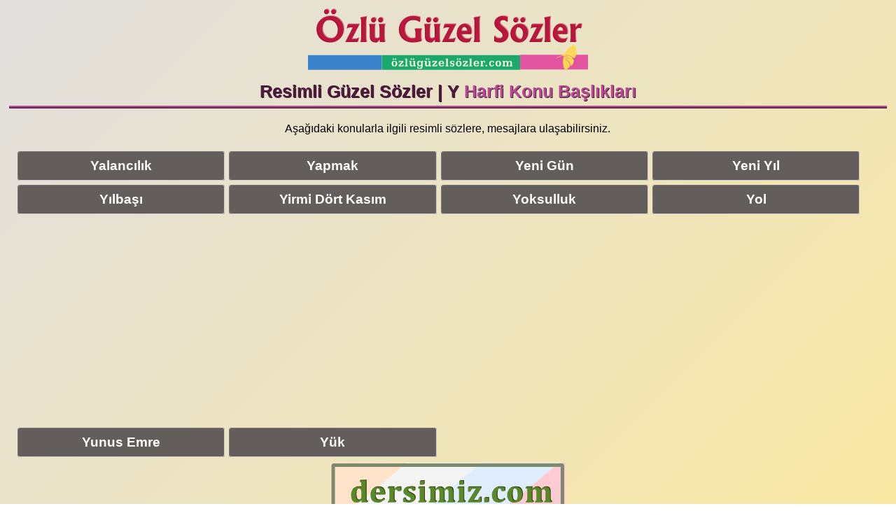

--- FILE ---
content_type: text/html; charset=UTF-8
request_url: https://www.xn--zlgzelszler-qfbh2fb.com/resimler/?q=26
body_size: 3421
content:
<!DOCTYPE html>
<html lang="tr">
<head>
<meta charset="UTF-8"><title>Resimli Özlü Güzel Sözler Özdeyişler Nükteler Vecizeler Y Harfi</title>
<meta name="description" content="Resimli özlü güzel sözler arşivinde her konuda resimli özdeyişlere nüktelere vecizelere ulaşabilirsiniz.">
<link rel="canonical" href="https://www.xn--zlgzelszler-qfbh2fb.com/resimler/?q=26">

<meta name="viewport" content="width=device-width, initial-scale=1">
<meta name="robots" content="follow, index">
<meta name="author" content="Özlü Güzel Sözler">
<link rel="shortcut icon" href="/ficon.png">
<meta name="google-site-verification" content="-KzPqfXn7XcY5-kPM2Qpl7fBPKiTuUZu6jXiOVhefEc">
<meta property="og:site_name" content="özlügüzelsözler.com">
<meta property="og:type" content="website">
<link rel="dns-prefetch" href="//www.googletagmanager.com">
<link rel="dns-prefetch" href="//www.google-analytics.com">
<link rel="dns-prefetch" href="//pagead2.googlesyndication.com">
<link rel="dns-prefetch" href="//tpc.googlesyndication.com">
<link rel="dns-prefetch" href="//googleads.g.doubleclick.net">
<link rel="dns-prefetch" href="//cm.g.doubleclick.net">
<link rel="dns-prefetch" href="//stats.g.doubleclick.net">

<style>
body {background: linear-gradient(135deg, #e1dfdf 0%, #ffeb94 100%); font-family: Arial, Helvetica; font-size:1.2em; line-height:160%; margin:0; padding:0}
main {width:98%; margin:0 auto;}

#logo h1 {
	width: 400px;
	height: 101px;
	margin: 0;
	padding: 0;
	background: url('/img/logo.svg') no-repeat;
	background-size: 100% 100%;
	margin-left: auto;
	margin-right: auto;
}

#logo h1 a {
	width: 400px;
	height: 101px;
	display: block;
	text-indent: -10000px;
	overflow: hidden;
	}


h2{clear:both !important; font-size:1.3em; margin:8px 0; padding:6px; color:#b64b93; text-shadow: 1px 1px #481938; border-bottom:4px ridge #b64b93; text-align:center}
h2 span{color:#4b1c3a}
h3{clear:both !important; font-size:1.2em; margin:8px 1%; padding:6px;}
h3, h4{clear:both !important; font-size:1.1em; margin:6px 1%; padding:5px;}

.bant {background:#4b1c3a; color:#F5F38A; text-align:center;}
.bant span {color:#fff}
.bant a {color:#ffeb94}
figcaption {font-weight:bold; color:#1a6836}
.yok{display:none}
.post{padding:10px; margin:7px 0; background:#fff; color:#100F02; border-radius:7px; border:1px ridge #e9e7d8;}
.post p {font-size:120%;}
.post p small{font-size:10%; color:#fff;}
.post p span{font-weight:bold; color:#9e534c}
.syf {font-weight:bold; text-align:center; margin:4px; color:#2a7a6f}
.syf a{color:#404b4a}
.responsive {max-width:100%; height: auto;}

a{text-decoration:none;}
ul{list-style-type:none; padding:0; margin:0}
.clear {clear:both;}
.absmiddle {vertical-align:middle;}
.center {text-align:center;}
img{max-width:100%;border:none}
p {padding:5px;margin:0}
.icon {border-radius:50%; border:5px ridge #919b9c; width:9px; height:9px; background:#c7f1f4; margin:0 5px; display:inline-block}


#harfler ul {margin: 0; padding:5px; text-align:center}
#harfler ul li {display: inline-block;}

#harfler ul li a {
	display:block;
	width:31px;
	border-radius:50%;
	border:1px ridge #cdcdcd;
	font-size:1.2em;
	font-weight:bold;
	margin:3px;
	padding:2px;
	background:#635D5B;
	color:#fff;
	text-align:center;
	}

#harfler ul li a:hover {color:#FFDD3B; background:#000;}
#harfler p{text-align: center; color:#6D7545; font-size: 85%}

nav ul{padding:9px}	
nav ul li a {
	display: block;
	width:23%;
	float:left;
	border-radius:3px;
	border:1px ridge #cdcdcd;
	font-weight:bold;
	margin:3px;
	padding:5px;
	background:#635D5B;
	color:#fff;
	text-align:center;
	}

nav ul li a:hover {color:#FFDD3B}

button{
	padding:5px;
	font-weight:bold;
	background:#901515;
	color:#fff;
	border-radius:4px;
	border:1px solid #DDDBC9;
	font-size:80%;
}

p.alert{
	padding:10px;
	margin:5px;
	font-weight:bold;
	background:#B63D2A;
	color:#fff;
	text-align:center;
}

hr {clear:both !important;border-top: 3px double #B27167}

footer{clear:both !important; padding:20px 10px; text-align:center;	color:#86523C}
footer a {color:#846e7c}

@media only screen and (max-width:640px) {
	nav {padding:5px}
	nav ul li a {width:96%}
	
#logo h1 {width: 100%; height: 101px;}
#logo h1 a {width: 100%; height: 101px;}

}

</style>


</head>
<body>

<main>

<header>

<div id="logo"><h1><a title="Özlü Güzel Sözler" href="/">Özlü Güzel Sözler</a></h1></div>

</header>
<nav>

<h2><span>Resimli Güzel Sözler | Y</span> Harfi Konu Başlıkları</h2>

<p class="center"><small>Aşağıdaki konularla ilgili resimli sözlere, mesajlara ulaşabilirsiniz.</small></p>

<ul>
<li><a title="Yalancılık ile ilgili resimli güzel sözler" href="/resimli-sozler-mesajlar/?q=Yalancilik">Yalancılık</a></li>
<li><a title="Yapmak ile ilgili resimli güzel sözler" href="/resimli-sozler-mesajlar/?q=Yapmak">Yapmak</a></li>
<li><a title="Yeni Gün ile ilgili resimli güzel sözler" href="/resimli-sozler-mesajlar/?q=Yeni-Gun">Yeni Gün</a></li>
<li><a title="Yeni Yıl ile ilgili resimli güzel sözler" href="/resimli-sozler-mesajlar/?q=Yeni-Yil">Yeni Yıl</a></li>
<li><a title="Yılbaşı ile ilgili resimli güzel sözler" href="/resimli-sozler-mesajlar/?q=Yilbasi">Yılbaşı</a></li>
<li><a title="Yirmi Dört Kasım ile ilgili resimli güzel sözler" href="/resimli-sozler-mesajlar/?q=Yirmi-Dort-Kasim">Yirmi Dört Kasım</a></li>
<li><a title="Yoksulluk ile ilgili resimli güzel sözler" href="/resimli-sozler-mesajlar/?q=Yoksulluk">Yoksulluk</a></li>
<li><a title="Yol ile ilgili resimli güzel sözler" href="/resimli-sozler-mesajlar/?q=Yol">Yol</a></li>
</ul><div class='clear'><p class='center'>
<script async src="https://pagead2.googlesyndication.com/pagead/js/adsbygoogle.js?client=ca-pub-4550344718966717"
     crossorigin="anonymous"></script>
<ins class="adsbygoogle"
     style="display:block"
     data-ad-client="ca-pub-4550344718966717"
     data-ad-slot="2911698130"
     data-ad-format="auto"
     data-full-width-responsive="true"></ins>
<script>
     (adsbygoogle = window.adsbygoogle || []).push({});
</script>
</p></div><ul><li><a title="Yunus Emre ile ilgili resimli güzel sözler" href="/resimli-sozler-mesajlar/?q=Yunus-Emre">Yunus Emre</a></li>
<li><a title="Yük ile ilgili resimli güzel sözler" href="/resimli-sozler-mesajlar/?q=Yuk">Yük</a></li>
</ul>

<p class='center clear'><a title="Eğitim Sitesi" href="https://www.dersimiz.com/" target="_blank"><img src="/ads/336dc.gif" alt="Eğitim Sitesi"></a></p>

</nav>
<div id="harfler">
<ul>                                        
<li><a title="Özlü Güzel Sözler A" href="/resimler/?q=1">A</a></li>
<li><a title="Özlü Güzel Sözler B" href="/resimler/?q=2">B</a></li>
<li><a title="Özlü Güzel Sözler C" href="/resimler/?q=3">C</a></li>
<li><a title="Özlü Güzel Sözler Ç" href="/resimler/?q=4">Ç</a></li>
<li><a title="Özlü Güzel Sözler D" href="/resimler/?q=5">D</a></li>
<li><a title="Özlü Güzel Sözler E" href="/resimler/?q=6">E</a></li>
<li><a title="Özlü Güzel Sözler F" href="/resimler/?q=7">F</a></li>
<li><a title="Özlü Güzel Sözler G" href="/resimler/?q=8">G</a></li>
<li><a title="Özlü Güzel Sözler H" href="/resimler/?q=9">H</a></li>
<li><a title="Özlü Güzel Sözler I" href="/resimler/?q=10">I</a></li>
<li><a title="Özlü Güzel Sözler İ" href="/resimler/?q=11">İ</a></li>
<li><a title="Özlü Güzel Sözler K" href="/resimler/?q=12">K</a></li>
<li><a title="Özlü Güzel Sözler L" href="/resimler/?q=13">L</a></li>
<li><a title="Özlü Güzel Sözler M" href="/resimler/?q=14">M</a></li>
<li><a title="Özlü Güzel Sözler N" href="/resimler/?q=15">N</a></li>
<li><a title="Özlü Güzel Sözler O" href="/resimler/?q=16">O</a></li>
<li><a title="Özlü Güzel Sözler Ö" href="/resimler/?q=17">Ö</a></li>
<li><a title="Özlü Güzel Sözler P" href="/resimler/?q=18">P</a></li>
<li><a title="Özlü Güzel Sözler R" href="/resimler/?q=19">R</a></li>
<li><a title="Özlü Güzel Sözler S" href="/resimler/?q=20">S</a></li>
<li><a title="Özlü Güzel Sözler Ş" href="/resimler/?q=21">Ş</a></li>
<li><a title="Özlü Güzel Sözler T" href="/resimler/?q=22">T</a></li>
<li><a title="Özlü Güzel Sözler U" href="/resimler/?q=23">U</a></li>
<li><a title="Özlü Güzel Sözler Ü" href="/resimler/?q=24">Ü</a></li>
<li><a title="Özlü Güzel Sözler V" href="/resimler/?q=25">V</a></li>
<li><a title="Özlü Güzel Sözler Y" href="/resimler/?q=26">Y</a></li>
<li><a title="Özlü Güzel Sözler Z" href="/resimler/?q=27">Z</a></li>
</ul>
<h3>Listelenen konularla ilgili resimli sözlere, mesajlara ulaşabilirsiniz.</h3>
</div>
<footer>
<p>&copy; özlügüzelsözler.com 2013 - 2026</p>
<hr>
<h4><a href="/" title="Özlü Güzel Sözler">Anlamlı Etkileyici Özlü Güzel Sözler</a></h4>
</footer>



<!-- Google tag (gtag.js) -->
<script async src="https://www.googletagmanager.com/gtag/js?id=G-39CLTXP1D6"></script>
<script>
  window.dataLayer = window.dataLayer || [];
  function gtag(){dataLayer.push(arguments);}
  gtag('js', new Date());

  gtag('config', 'G-39CLTXP1D6');
</script>

	 
</main>
</body>
</html>

--- FILE ---
content_type: text/html; charset=utf-8
request_url: https://www.google.com/recaptcha/api2/aframe
body_size: 267
content:
<!DOCTYPE HTML><html><head><meta http-equiv="content-type" content="text/html; charset=UTF-8"></head><body><script nonce="jA3TumZ3loLBeOULOeozLg">/** Anti-fraud and anti-abuse applications only. See google.com/recaptcha */ try{var clients={'sodar':'https://pagead2.googlesyndication.com/pagead/sodar?'};window.addEventListener("message",function(a){try{if(a.source===window.parent){var b=JSON.parse(a.data);var c=clients[b['id']];if(c){var d=document.createElement('img');d.src=c+b['params']+'&rc='+(localStorage.getItem("rc::a")?sessionStorage.getItem("rc::b"):"");window.document.body.appendChild(d);sessionStorage.setItem("rc::e",parseInt(sessionStorage.getItem("rc::e")||0)+1);localStorage.setItem("rc::h",'1769121204354');}}}catch(b){}});window.parent.postMessage("_grecaptcha_ready", "*");}catch(b){}</script></body></html>